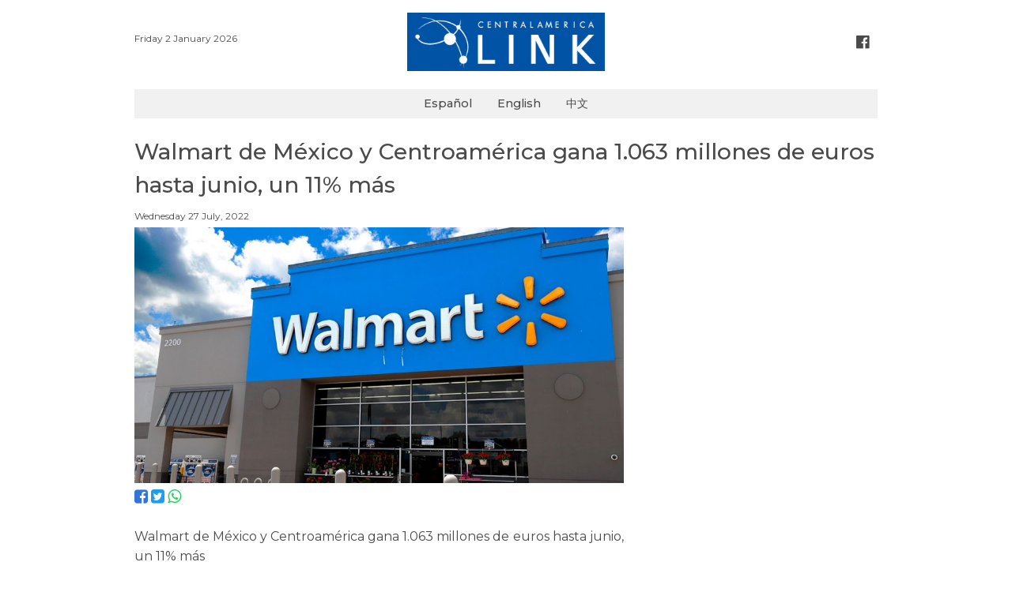

--- FILE ---
content_type: text/html; charset=UTF-8
request_url: https://www.centralamericalink.com/noticia/walmart-de-mexico-y-centroamerica-gana-1063-millones-de-euros-hasta-junio-un-11-mas
body_size: 2548
content:
<!DOCTYPE html>
<html lang="es">
<head>
    <meta charset="utf-8">

    <meta name="viewport" content="width=device-width, initial-scale=1, user-scalable=no">
    <meta name="robots" content="index, follow">

        <meta name="twitter:site"              content="http://www.centralamericalink.com/noticia/walmart-de-mexico-y-centroamerica-gana-1063-millones-de-euros-hasta-junio-un-11-mas">
    <meta name="twitter:card"              content="summary">
    <meta name="twitter:title"             content="Walmart de México y Centroamérica gana 1.063 millones de euros hasta junio, un 11% más">
    <meta name="twitter:description"       content="Lea más en centralamericalink.com">
    <meta name="twitter:image"             content="https://www.centralamericalink.com/storage/images/2022/07/27/62e1560325c21.jpg">

    <meta property="og:url"                content="http://www.centralamericalink.com/noticia/walmart-de-mexico-y-centroamerica-gana-1063-millones-de-euros-hasta-junio-un-11-mas">
    <meta property="og:type"               content="article">
    <meta property="og:title"              content="Walmart de México y Centroamérica gana 1.063 millones de euros hasta junio, un 11% más">
    <meta property="og:description"        content="Lea más en centralamericalink.com">
    <meta property="og:image"              content="https://www.centralamericalink.com/storage/images/2022/07/27/62e1560325c21.jpg">

    <meta name="description" content="">
    <title>Walmart de México y Centroamérica gana 1.063 millones de euros hasta junio, un 11% más</title>
    
    <link rel="amphtml" href="https://www.centralamericalink.com/noticia/walmart-de-mexico-y-centroamerica-gana-1063-millones-de-euros-hasta-junio-un-11-mas/amp">

    <link rel="canonical" href="https://www.centralamericalink.com/noticia/walmart-de-mexico-y-centroamerica-gana-1063-millones-de-euros-hasta-junio-un-11-mas">
    <link rel="alternate" href="https://www.centralamericalink.com/noticia/walmart-de-mexico-y-centroamerica-gana-1063-millones-de-euros-hasta-junio-un-11-mas" hreflang="es">

    <link rel="shortcut icon" href="https://www.centralamericalink.com/favicon.ico">
    <link rel="stylesheet" href="/css/app.css?id=6dda308b7b3c5cdd4fbb">

</head>
<body>
    <div id="app">
       
        <header class="section">
            <div class="container">

                <div class="columns is-gapless">
                    <div class="column has-text-left is-hidden-touch">
                        <br>
                        <nav class="breadcrumb is-marginless">
                            <ul>
                                <li><p class="is-size-7"> Friday 2 January 2026 </p></li>
                            </ul>
                        </nav>
                    </div>

                    <div class="column has-text-centered">
                        <p class="is-hidden-desktop is-size-7"> Friday 2 January 2026 </p>
                        <a title="Logo" href="https://www.centralamericalink.com/es"> <img src="https://www.centralamericalink.com/img/logo.png" width="250" alt="Logo Central America Link"> </a>
                    </div>

                    <div class="column has-text-right is-hidden-touch">
                        <br>
                        <nav class="breadcrumb is-right is-marginless">
                            <ul>
                                <li><a title="Facebook" class="has-text-grey-dark" href="https://www.facebook.com/centralamericalinkcom" target="_blank"> <i class="fa fa-facebook-official fa-lg has-text-grey-dark" aria-hidden="true"></i> </a></li>
                            </ul>
                        </nav>
                    </div>
                </div>
                
            </div>
        </header>

        <nav class="navbar">
            <div class="container" style="background-color: #f1f1f1;">
                <div class="navbar-brand" style="margin: auto;">
                    <a class="navbar-item is-size-6 has-text-weight-semibold" href="https://www.centralamericalink.com/es">Español</a>
                    <a class="navbar-item is-size-6 has-text-weight-semibold" href="https://www.centralamericalink.com/en">English</a>
                    <a class="navbar-item is-size-6 has-text-weight-semibold" href="https://www.centralamericalink.com/zh">中文</a>
                </div>
            </div>
        </nav>

        <section class="section">
    <div class="container">

                    <article>
                <p class="is-size-5 padding-bottom-1"></p>
                <h1 class="is-size-3 has-text-weight-semibold padding-bottom-1">Walmart de México y Centroamérica gana 1.063 millones de euros hasta junio, un 11% más</h1>
                <p class="is-size-5 padding-bottom-1"></p>
                <p class="is-size-7 padding-bottom-1">  Wednesday 27 July, 2022</p>

                <div class="columns">
                    <div class="column is-8">

                        <figure>
                            <a href="https://www.centralamericalink.com/noticia/walmart-de-mexico-y-centroamerica-gana-1063-millones-de-euros-hasta-junio-un-11-mas">
                                <img src="https://www.centralamericalink.com/storage/images/2022/07/27/62e1560325c21.jpg" alt="">
                            </a>

                            <figcaption class="is-size-7 is-hidden"></figcaption>
                        </figure>

                        <p>
                            <a title="Facebook" target="_blank" href="https://www.facebook.com/sharer.php?u=http://www.centralamericalink.com/noticia/walmart-de-mexico-y-centroamerica-gana-1063-millones-de-euros-hasta-junio-un-11-mas"> <i class="fa fa-facebook-square is-size-4 has-text-link" aria-hidden="true"></i> </a>
                            <a title="Twitter" target="_blank" href="https://twitter.com/share?url=http://www.centralamericalink.com/noticia/walmart-de-mexico-y-centroamerica-gana-1063-millones-de-euros-hasta-junio-un-11-mas"> <i class="fa fa-twitter-square is-size-4 has-text-info" aria-hidden="true"></i> </a>
                            <a title="Whatsapp" target="_blank" href="https://wa.me/?text=http://www.centralamericalink.com/noticia/walmart-de-mexico-y-centroamerica-gana-1063-millones-de-euros-hasta-junio-un-11-mas" class="is-hidden-agent"> <i class="fa fa-whatsapp is-size-4 has-text-success" aria-hidden="true"></i> </a>
                        </p> <br>

                                                    <div class="has-text-justified is-size-5 is-content">
                                <p>Walmart de México y Centroamérica gana 1.063 millones de euros hasta junio, un 11% más</p><p><a href="https://www.notimerica.com/economia/noticia-walmart-mexico-centroamerica-gana-1063-millones-euros-junio-11-mas-20220727125056.html" target="_blank">https://www.notimerica.com/economia/noticia-walmart-mexico-centroamerica-gana-1063-millones-euros-junio-11-mas-20220727125056.html</a></p><p><br></p><p>Honduras será la tercera economía más fuerte de Centroamérica</p><p><a href="https://www.estrategiaynegocios.net/centroamericaymundo/honduras-sera-la-tercera-economia-mas-fuerte-de-centroamerica-MC9260178" target="_blank">https://www.estrategiaynegocios.net/centroamericaymundo/honduras-sera-la-tercera-economia-mas-fuerte-de-centroamerica-MC9260178</a></p><p><br></p><p>Economía de Centroamérica creció 5.7% en el primer trimestre</p><p><a href="https://www.eleconomista.net/economia/Economia-de-Centroamerica-crecio-5.7-en-el-primer-trimestre-20220711-0018.html" target="_blank">https://www.eleconomista.net/economia/Economia-de-Centroamerica-crecio-5.7-en-el-primer-trimestre-20220711-0018.html</a></p><p><br></p><p>Este es el «plan de emergencia» económica del presidente mejor pagado de Centroamérica</p><p><a href="https://lahora.gt/secciones-para-ti/economia/andrea-solorzano/2022/07/22/este-es-el-plan-de-emergencia-economica-del-presidente-mejor-pagado-de-centroamerica/" target="_blank">https://lahora.gt/secciones-para-ti/economia/andrea-solorzano/2022/07/22/este-es-el-plan-de-emergencia-economica-del-presidente-mejor-pagado-de-centroamerica/</a></p><p><br></p><p>Nuevas tendencias en muebles serán presentadas en EXPOMUEBLE Centroamérica 2022</p><p><a href="https://newsinamerica.com/pdcc/economia/2022/nuevas-tendencias-en-muebles-seran-presentadas-en-expomueble-centroamerica-2022/" target="_blank">https://newsinamerica.com/pdcc/economia/2022/nuevas-tendencias-en-muebles-seran-presentadas-en-expomueble-centroamerica-2022/</a></p><p><br></p><p>BCIE destaca oportunidades para Centroamérica con mercado de Corea del Sur</p><p><a href="https://www.eleconomista.net/economia/BCIE-destaca-oportunidades-para-Centroamerica-con-mercado-de-Corea-del-Sur-20220718-0022.html" target="_blank">https://www.eleconomista.net/economia/BCIE-destaca-oportunidades-para-Centroamerica-con-mercado-de-Corea-del-Sur-20220718-0022.html</a></p>
                            </div>
                        
                    </div>
                </div>
            </article>
            
    </div>
</section> <br>
       
        <footer>
            <div class="container">
                <hr> <p class="is-size-7 has-text-centered"><span class="has-text-weight-bold">© 2019 República Media Group</span> todos los derechos reservados. <span class="has-text-weight-bold">Para mayor información</span> (506) 4083-5000. <a href="/cdn-cgi/l/email-protection#5d2a383f303c2e29382f1d313c2f382d283f31343e3c73333829"><span class="__cf_email__" data-cfemail="700715121d1103041502301c1102150005121c1913115e1e1504">[email&#160;protected]</span>.</a></p>
            </div>
        </footer> <br>
       
    </div>

                <script data-cfasync="false" src="/cdn-cgi/scripts/5c5dd728/cloudflare-static/email-decode.min.js"></script><script type="application/ld+json"> 
        {
            "@context": "http://schema.org",
            "@type": "NewsArticle",
            "mainEntityOfPage": {
                "@type": "WebPage",
                "@id": "http://www.centralamericalink.com/noticia/walmart-de-mexico-y-centroamerica-gana-1063-millones-de-euros-hasta-junio-un-11-mas"
            },
            "headline": "Walmart de México y Centroamérica gana 1.063 millones de euros hasta junio, un 11% más",
            "datePublished": "2022-07-27 09:08:41-06",
            "dateModified": "2022-07-27 09:08:41-06",
            "description": ""
            "publisher": {
                "@type": "Organization",
                "name": "La República",
                "logo": {
                    "@type": "ImageObject",
                    "url": "http://www.centralamericalink.com/img/logo.png"
                }
            },
            "image": {
                "@type": "ImageObject",
                "url": ""
            }
        }
        </script>
    
    <script src="/js/app.js?id=ca9a2f31d85afcd0a686"></script>

    
    <script async src="https://www.googletagmanager.com/gtag/js?id=UA-2823537-5"></script>
    <script>
        window.dataLayer = window.dataLayer || [];
        function gtag(){dataLayer.push(arguments);}
        gtag('js', new Date());
        gtag('config', 'UA-2823537-5');
    </script>

<script defer src="https://static.cloudflareinsights.com/beacon.min.js/vcd15cbe7772f49c399c6a5babf22c1241717689176015" integrity="sha512-ZpsOmlRQV6y907TI0dKBHq9Md29nnaEIPlkf84rnaERnq6zvWvPUqr2ft8M1aS28oN72PdrCzSjY4U6VaAw1EQ==" data-cf-beacon='{"version":"2024.11.0","token":"243093fe56a34230b1d2456c04207004","r":1,"server_timing":{"name":{"cfCacheStatus":true,"cfEdge":true,"cfExtPri":true,"cfL4":true,"cfOrigin":true,"cfSpeedBrain":true},"location_startswith":null}}' crossorigin="anonymous"></script>
</body>
</html>
